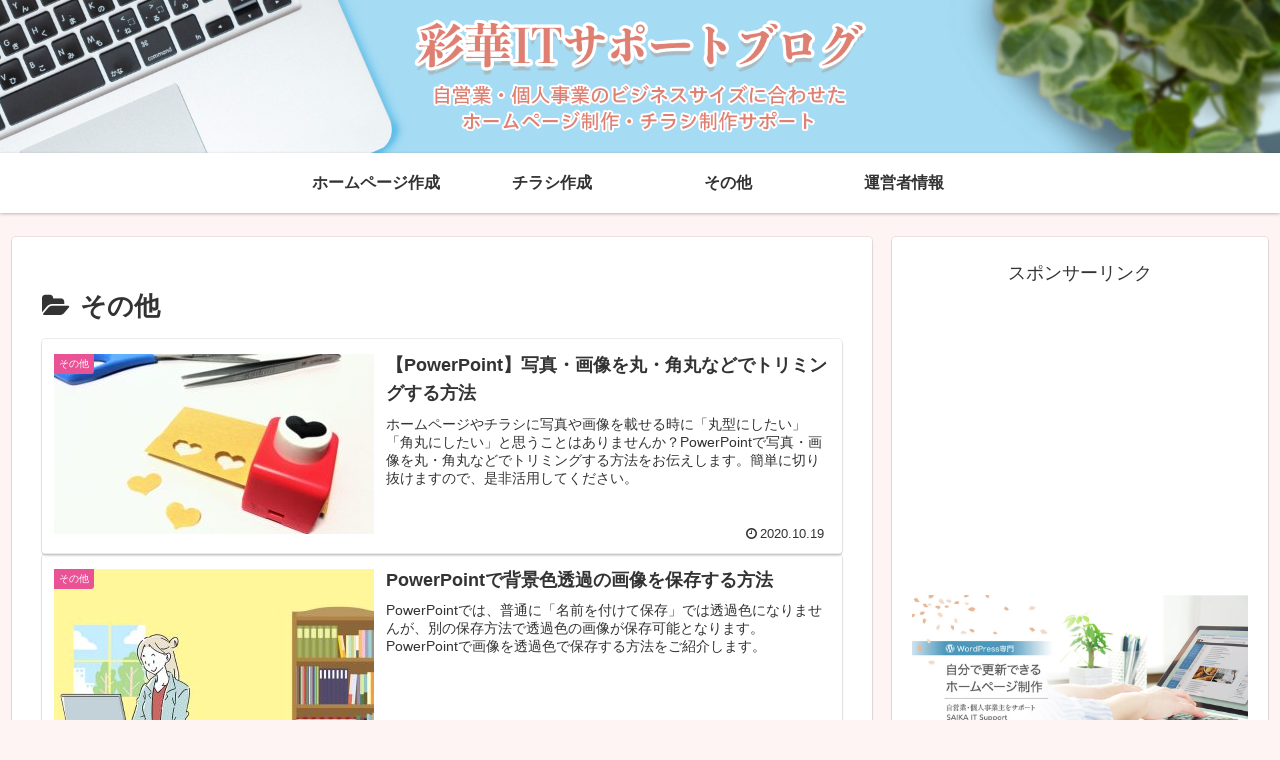

--- FILE ---
content_type: text/html; charset=utf-8
request_url: https://www.google.com/recaptcha/api2/aframe
body_size: 266
content:
<!DOCTYPE HTML><html><head><meta http-equiv="content-type" content="text/html; charset=UTF-8"></head><body><script nonce="bDggYg_ivN0OmLsDQPkfcA">/** Anti-fraud and anti-abuse applications only. See google.com/recaptcha */ try{var clients={'sodar':'https://pagead2.googlesyndication.com/pagead/sodar?'};window.addEventListener("message",function(a){try{if(a.source===window.parent){var b=JSON.parse(a.data);var c=clients[b['id']];if(c){var d=document.createElement('img');d.src=c+b['params']+'&rc='+(localStorage.getItem("rc::a")?sessionStorage.getItem("rc::b"):"");window.document.body.appendChild(d);sessionStorage.setItem("rc::e",parseInt(sessionStorage.getItem("rc::e")||0)+1);localStorage.setItem("rc::h",'1768929791679');}}}catch(b){}});window.parent.postMessage("_grecaptcha_ready", "*");}catch(b){}</script></body></html>